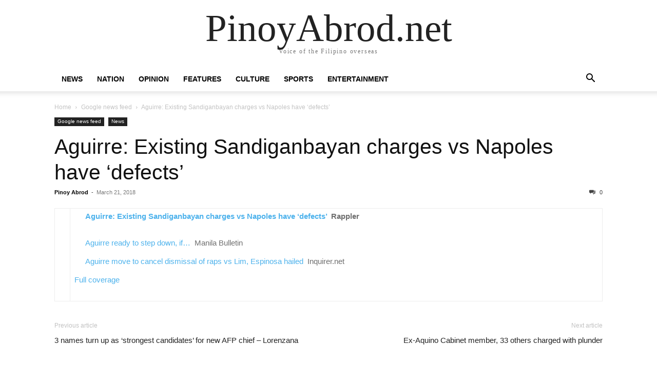

--- FILE ---
content_type: text/html; charset=UTF-8
request_url: https://pinoyabrod.net/aguirre-existing-sandiganbayan-charges-vs-napoles-defects/
body_size: 10017
content:
<!doctype html >
<html lang="en">
<head>
    <meta charset="UTF-8" />
    <meta name="viewport" content="width=device-width, initial-scale=1.0">
    <link rel="pingback" href="https://pinoyabrod.net/xmlrpc.php" />
    <meta name='robots' content='index, follow, max-image-preview:large, max-snippet:-1, max-video-preview:-1' />

	<!-- This site is optimized with the Yoast SEO plugin v26.9 - https://yoast.com/product/yoast-seo-wordpress/ -->
	<title>Aguirre: Existing Sandiganbayan charges vs Napoles have &#039;defects&#039; &#187;</title>
	<link rel="canonical" href="https://pinoyabrod.net/aguirre-existing-sandiganbayan-charges-vs-napoles-defects/" />
	<meta property="og:locale" content="en_US" />
	<meta property="og:type" content="article" />
	<meta property="og:title" content="Aguirre: Existing Sandiganbayan charges vs Napoles have &#039;defects&#039; &#187;" />
	<meta property="og:description" content="Aguirre: Existing Sandiganbayan charges vs Napoles have &#8216;defects&#8217;  Rappler Aguirre ready to step down, if…  Manila Bulletin Aguirre move to cancel dismissal of raps vs Lim, Espinosa hailed  Inquirer.net Full coverage" />
	<meta property="og:url" content="https://pinoyabrod.net/aguirre-existing-sandiganbayan-charges-vs-napoles-defects/" />
	<meta property="og:site_name" content="PinoyAbrod.net" />
	<meta property="article:published_time" content="2018-03-21T14:16:47+00:00" />
	<meta property="article:modified_time" content="2018-03-21T14:27:16+00:00" />
	<meta property="og:image" content="https://pinoyabrod.net/wp-content/uploads/2020/09/logobig.png" />
	<meta property="og:image:width" content="804" />
	<meta property="og:image:height" content="468" />
	<meta property="og:image:type" content="image/png" />
	<meta name="author" content="Pinoy Abrod" />
	<meta name="twitter:card" content="summary_large_image" />
	<meta name="twitter:label1" content="Written by" />
	<meta name="twitter:data1" content="Pinoy Abrod" />
	<script type="application/ld+json" class="yoast-schema-graph">{"@context":"https://schema.org","@graph":[{"@type":"Article","@id":"https://pinoyabrod.net/aguirre-existing-sandiganbayan-charges-vs-napoles-defects/#article","isPartOf":{"@id":"https://pinoyabrod.net/aguirre-existing-sandiganbayan-charges-vs-napoles-defects/"},"author":{"name":"Pinoy Abrod","@id":"https://pinoyabrod.net/#/schema/person/dcf76298137a80bd67ceddb5cdc14368"},"headline":"Aguirre: Existing Sandiganbayan charges vs Napoles have &#8216;defects&#8217;","datePublished":"2018-03-21T14:16:47+00:00","dateModified":"2018-03-21T14:27:16+00:00","mainEntityOfPage":{"@id":"https://pinoyabrod.net/aguirre-existing-sandiganbayan-charges-vs-napoles-defects/"},"wordCount":40,"articleSection":["Google news feed","News"],"inLanguage":"en"},{"@type":"WebPage","@id":"https://pinoyabrod.net/aguirre-existing-sandiganbayan-charges-vs-napoles-defects/","url":"https://pinoyabrod.net/aguirre-existing-sandiganbayan-charges-vs-napoles-defects/","name":"Aguirre: Existing Sandiganbayan charges vs Napoles have 'defects' &#187;","isPartOf":{"@id":"https://pinoyabrod.net/#website"},"datePublished":"2018-03-21T14:16:47+00:00","dateModified":"2018-03-21T14:27:16+00:00","author":{"@id":"https://pinoyabrod.net/#/schema/person/dcf76298137a80bd67ceddb5cdc14368"},"breadcrumb":{"@id":"https://pinoyabrod.net/aguirre-existing-sandiganbayan-charges-vs-napoles-defects/#breadcrumb"},"inLanguage":"en","potentialAction":[{"@type":"ReadAction","target":["https://pinoyabrod.net/aguirre-existing-sandiganbayan-charges-vs-napoles-defects/"]}]},{"@type":"BreadcrumbList","@id":"https://pinoyabrod.net/aguirre-existing-sandiganbayan-charges-vs-napoles-defects/#breadcrumb","itemListElement":[{"@type":"ListItem","position":1,"name":"Home","item":"https://pinoyabrod.net/"},{"@type":"ListItem","position":2,"name":"Newsfeed","item":"https://pinoyabrod.net/newsfeed/"},{"@type":"ListItem","position":3,"name":"Aguirre: Existing Sandiganbayan charges vs Napoles have &#8216;defects&#8217;"}]},{"@type":"WebSite","@id":"https://pinoyabrod.net/#website","url":"https://pinoyabrod.net/","name":"PinoyAbrod.net","description":"Voice of the Filipino overseas","potentialAction":[{"@type":"SearchAction","target":{"@type":"EntryPoint","urlTemplate":"https://pinoyabrod.net/?s={search_term_string}"},"query-input":{"@type":"PropertyValueSpecification","valueRequired":true,"valueName":"search_term_string"}}],"inLanguage":"en"},{"@type":"Person","@id":"https://pinoyabrod.net/#/schema/person/dcf76298137a80bd67ceddb5cdc14368","name":"Pinoy Abrod","image":{"@type":"ImageObject","inLanguage":"en","@id":"https://pinoyabrod.net/#/schema/person/image/","url":"https://secure.gravatar.com/avatar/67f3f421f2b354240905b41d1f801a48ec2b4aee716bfbdfc64d198d12b42bf3?s=96&d=mm&r=g","contentUrl":"https://secure.gravatar.com/avatar/67f3f421f2b354240905b41d1f801a48ec2b4aee716bfbdfc64d198d12b42bf3?s=96&d=mm&r=g","caption":"Pinoy Abrod"},"url":"https://pinoyabrod.net/author/webmaster/"}]}</script>
	<!-- / Yoast SEO plugin. -->


<link rel="alternate" type="application/rss+xml" title="PinoyAbrod.net &raquo; Feed" href="https://pinoyabrod.net/feed/" />
<link rel="alternate" type="application/rss+xml" title="PinoyAbrod.net &raquo; Comments Feed" href="https://pinoyabrod.net/comments/feed/" />
<link rel="alternate" title="oEmbed (JSON)" type="application/json+oembed" href="https://pinoyabrod.net/wp-json/oembed/1.0/embed?url=https%3A%2F%2Fpinoyabrod.net%2Faguirre-existing-sandiganbayan-charges-vs-napoles-defects%2F" />
<link rel="alternate" title="oEmbed (XML)" type="text/xml+oembed" href="https://pinoyabrod.net/wp-json/oembed/1.0/embed?url=https%3A%2F%2Fpinoyabrod.net%2Faguirre-existing-sandiganbayan-charges-vs-napoles-defects%2F&#038;format=xml" />
<style id='wp-img-auto-sizes-contain-inline-css' type='text/css'>
img:is([sizes=auto i],[sizes^="auto," i]){contain-intrinsic-size:3000px 1500px}
/*# sourceURL=wp-img-auto-sizes-contain-inline-css */
</style>

<style id='wp-emoji-styles-inline-css' type='text/css'>

	img.wp-smiley, img.emoji {
		display: inline !important;
		border: none !important;
		box-shadow: none !important;
		height: 1em !important;
		width: 1em !important;
		margin: 0 0.07em !important;
		vertical-align: -0.1em !important;
		background: none !important;
		padding: 0 !important;
	}
/*# sourceURL=wp-emoji-styles-inline-css */
</style>
<link rel='stylesheet' id='wp-block-library-css' href='https://pinoyabrod.net/wp-includes/css/dist/block-library/style.min.css?ver=6.9' type='text/css' media='all' />
<style id='global-styles-inline-css' type='text/css'>
:root{--wp--preset--aspect-ratio--square: 1;--wp--preset--aspect-ratio--4-3: 4/3;--wp--preset--aspect-ratio--3-4: 3/4;--wp--preset--aspect-ratio--3-2: 3/2;--wp--preset--aspect-ratio--2-3: 2/3;--wp--preset--aspect-ratio--16-9: 16/9;--wp--preset--aspect-ratio--9-16: 9/16;--wp--preset--color--black: #000000;--wp--preset--color--cyan-bluish-gray: #abb8c3;--wp--preset--color--white: #ffffff;--wp--preset--color--pale-pink: #f78da7;--wp--preset--color--vivid-red: #cf2e2e;--wp--preset--color--luminous-vivid-orange: #ff6900;--wp--preset--color--luminous-vivid-amber: #fcb900;--wp--preset--color--light-green-cyan: #7bdcb5;--wp--preset--color--vivid-green-cyan: #00d084;--wp--preset--color--pale-cyan-blue: #8ed1fc;--wp--preset--color--vivid-cyan-blue: #0693e3;--wp--preset--color--vivid-purple: #9b51e0;--wp--preset--gradient--vivid-cyan-blue-to-vivid-purple: linear-gradient(135deg,rgb(6,147,227) 0%,rgb(155,81,224) 100%);--wp--preset--gradient--light-green-cyan-to-vivid-green-cyan: linear-gradient(135deg,rgb(122,220,180) 0%,rgb(0,208,130) 100%);--wp--preset--gradient--luminous-vivid-amber-to-luminous-vivid-orange: linear-gradient(135deg,rgb(252,185,0) 0%,rgb(255,105,0) 100%);--wp--preset--gradient--luminous-vivid-orange-to-vivid-red: linear-gradient(135deg,rgb(255,105,0) 0%,rgb(207,46,46) 100%);--wp--preset--gradient--very-light-gray-to-cyan-bluish-gray: linear-gradient(135deg,rgb(238,238,238) 0%,rgb(169,184,195) 100%);--wp--preset--gradient--cool-to-warm-spectrum: linear-gradient(135deg,rgb(74,234,220) 0%,rgb(151,120,209) 20%,rgb(207,42,186) 40%,rgb(238,44,130) 60%,rgb(251,105,98) 80%,rgb(254,248,76) 100%);--wp--preset--gradient--blush-light-purple: linear-gradient(135deg,rgb(255,206,236) 0%,rgb(152,150,240) 100%);--wp--preset--gradient--blush-bordeaux: linear-gradient(135deg,rgb(254,205,165) 0%,rgb(254,45,45) 50%,rgb(107,0,62) 100%);--wp--preset--gradient--luminous-dusk: linear-gradient(135deg,rgb(255,203,112) 0%,rgb(199,81,192) 50%,rgb(65,88,208) 100%);--wp--preset--gradient--pale-ocean: linear-gradient(135deg,rgb(255,245,203) 0%,rgb(182,227,212) 50%,rgb(51,167,181) 100%);--wp--preset--gradient--electric-grass: linear-gradient(135deg,rgb(202,248,128) 0%,rgb(113,206,126) 100%);--wp--preset--gradient--midnight: linear-gradient(135deg,rgb(2,3,129) 0%,rgb(40,116,252) 100%);--wp--preset--font-size--small: 13px;--wp--preset--font-size--medium: 20px;--wp--preset--font-size--large: 36px;--wp--preset--font-size--x-large: 42px;--wp--preset--spacing--20: 0.44rem;--wp--preset--spacing--30: 0.67rem;--wp--preset--spacing--40: 1rem;--wp--preset--spacing--50: 1.5rem;--wp--preset--spacing--60: 2.25rem;--wp--preset--spacing--70: 3.38rem;--wp--preset--spacing--80: 5.06rem;--wp--preset--shadow--natural: 6px 6px 9px rgba(0, 0, 0, 0.2);--wp--preset--shadow--deep: 12px 12px 50px rgba(0, 0, 0, 0.4);--wp--preset--shadow--sharp: 6px 6px 0px rgba(0, 0, 0, 0.2);--wp--preset--shadow--outlined: 6px 6px 0px -3px rgb(255, 255, 255), 6px 6px rgb(0, 0, 0);--wp--preset--shadow--crisp: 6px 6px 0px rgb(0, 0, 0);}:where(.is-layout-flex){gap: 0.5em;}:where(.is-layout-grid){gap: 0.5em;}body .is-layout-flex{display: flex;}.is-layout-flex{flex-wrap: wrap;align-items: center;}.is-layout-flex > :is(*, div){margin: 0;}body .is-layout-grid{display: grid;}.is-layout-grid > :is(*, div){margin: 0;}:where(.wp-block-columns.is-layout-flex){gap: 2em;}:where(.wp-block-columns.is-layout-grid){gap: 2em;}:where(.wp-block-post-template.is-layout-flex){gap: 1.25em;}:where(.wp-block-post-template.is-layout-grid){gap: 1.25em;}.has-black-color{color: var(--wp--preset--color--black) !important;}.has-cyan-bluish-gray-color{color: var(--wp--preset--color--cyan-bluish-gray) !important;}.has-white-color{color: var(--wp--preset--color--white) !important;}.has-pale-pink-color{color: var(--wp--preset--color--pale-pink) !important;}.has-vivid-red-color{color: var(--wp--preset--color--vivid-red) !important;}.has-luminous-vivid-orange-color{color: var(--wp--preset--color--luminous-vivid-orange) !important;}.has-luminous-vivid-amber-color{color: var(--wp--preset--color--luminous-vivid-amber) !important;}.has-light-green-cyan-color{color: var(--wp--preset--color--light-green-cyan) !important;}.has-vivid-green-cyan-color{color: var(--wp--preset--color--vivid-green-cyan) !important;}.has-pale-cyan-blue-color{color: var(--wp--preset--color--pale-cyan-blue) !important;}.has-vivid-cyan-blue-color{color: var(--wp--preset--color--vivid-cyan-blue) !important;}.has-vivid-purple-color{color: var(--wp--preset--color--vivid-purple) !important;}.has-black-background-color{background-color: var(--wp--preset--color--black) !important;}.has-cyan-bluish-gray-background-color{background-color: var(--wp--preset--color--cyan-bluish-gray) !important;}.has-white-background-color{background-color: var(--wp--preset--color--white) !important;}.has-pale-pink-background-color{background-color: var(--wp--preset--color--pale-pink) !important;}.has-vivid-red-background-color{background-color: var(--wp--preset--color--vivid-red) !important;}.has-luminous-vivid-orange-background-color{background-color: var(--wp--preset--color--luminous-vivid-orange) !important;}.has-luminous-vivid-amber-background-color{background-color: var(--wp--preset--color--luminous-vivid-amber) !important;}.has-light-green-cyan-background-color{background-color: var(--wp--preset--color--light-green-cyan) !important;}.has-vivid-green-cyan-background-color{background-color: var(--wp--preset--color--vivid-green-cyan) !important;}.has-pale-cyan-blue-background-color{background-color: var(--wp--preset--color--pale-cyan-blue) !important;}.has-vivid-cyan-blue-background-color{background-color: var(--wp--preset--color--vivid-cyan-blue) !important;}.has-vivid-purple-background-color{background-color: var(--wp--preset--color--vivid-purple) !important;}.has-black-border-color{border-color: var(--wp--preset--color--black) !important;}.has-cyan-bluish-gray-border-color{border-color: var(--wp--preset--color--cyan-bluish-gray) !important;}.has-white-border-color{border-color: var(--wp--preset--color--white) !important;}.has-pale-pink-border-color{border-color: var(--wp--preset--color--pale-pink) !important;}.has-vivid-red-border-color{border-color: var(--wp--preset--color--vivid-red) !important;}.has-luminous-vivid-orange-border-color{border-color: var(--wp--preset--color--luminous-vivid-orange) !important;}.has-luminous-vivid-amber-border-color{border-color: var(--wp--preset--color--luminous-vivid-amber) !important;}.has-light-green-cyan-border-color{border-color: var(--wp--preset--color--light-green-cyan) !important;}.has-vivid-green-cyan-border-color{border-color: var(--wp--preset--color--vivid-green-cyan) !important;}.has-pale-cyan-blue-border-color{border-color: var(--wp--preset--color--pale-cyan-blue) !important;}.has-vivid-cyan-blue-border-color{border-color: var(--wp--preset--color--vivid-cyan-blue) !important;}.has-vivid-purple-border-color{border-color: var(--wp--preset--color--vivid-purple) !important;}.has-vivid-cyan-blue-to-vivid-purple-gradient-background{background: var(--wp--preset--gradient--vivid-cyan-blue-to-vivid-purple) !important;}.has-light-green-cyan-to-vivid-green-cyan-gradient-background{background: var(--wp--preset--gradient--light-green-cyan-to-vivid-green-cyan) !important;}.has-luminous-vivid-amber-to-luminous-vivid-orange-gradient-background{background: var(--wp--preset--gradient--luminous-vivid-amber-to-luminous-vivid-orange) !important;}.has-luminous-vivid-orange-to-vivid-red-gradient-background{background: var(--wp--preset--gradient--luminous-vivid-orange-to-vivid-red) !important;}.has-very-light-gray-to-cyan-bluish-gray-gradient-background{background: var(--wp--preset--gradient--very-light-gray-to-cyan-bluish-gray) !important;}.has-cool-to-warm-spectrum-gradient-background{background: var(--wp--preset--gradient--cool-to-warm-spectrum) !important;}.has-blush-light-purple-gradient-background{background: var(--wp--preset--gradient--blush-light-purple) !important;}.has-blush-bordeaux-gradient-background{background: var(--wp--preset--gradient--blush-bordeaux) !important;}.has-luminous-dusk-gradient-background{background: var(--wp--preset--gradient--luminous-dusk) !important;}.has-pale-ocean-gradient-background{background: var(--wp--preset--gradient--pale-ocean) !important;}.has-electric-grass-gradient-background{background: var(--wp--preset--gradient--electric-grass) !important;}.has-midnight-gradient-background{background: var(--wp--preset--gradient--midnight) !important;}.has-small-font-size{font-size: var(--wp--preset--font-size--small) !important;}.has-medium-font-size{font-size: var(--wp--preset--font-size--medium) !important;}.has-large-font-size{font-size: var(--wp--preset--font-size--large) !important;}.has-x-large-font-size{font-size: var(--wp--preset--font-size--x-large) !important;}
/*# sourceURL=global-styles-inline-css */
</style>

<style id='classic-theme-styles-inline-css' type='text/css'>
/*! This file is auto-generated */
.wp-block-button__link{color:#fff;background-color:#32373c;border-radius:9999px;box-shadow:none;text-decoration:none;padding:calc(.667em + 2px) calc(1.333em + 2px);font-size:1.125em}.wp-block-file__button{background:#32373c;color:#fff;text-decoration:none}
/*# sourceURL=/wp-includes/css/classic-themes.min.css */
</style>
<link rel='stylesheet' id='td-theme-css' href='https://pinoyabrod.net/wp-content/themes/Newspaper/style.css?ver=12.7.1' type='text/css' media='all' />
<link rel='stylesheet' id='td-theme-child-css' href='https://pinoyabrod.net/wp-content/themes/Newspaper-child/style.css?ver=12.7.1c' type='text/css' media='all' />
<script type="text/javascript" src="https://pinoyabrod.net/wp-includes/js/jquery/jquery.min.js?ver=3.7.1" id="jquery-core-js"></script>
<script type="text/javascript" src="https://pinoyabrod.net/wp-includes/js/jquery/jquery-migrate.min.js?ver=3.4.1" id="jquery-migrate-js"></script>
<link rel="https://api.w.org/" href="https://pinoyabrod.net/wp-json/" /><link rel="alternate" title="JSON" type="application/json" href="https://pinoyabrod.net/wp-json/wp/v2/posts/467234" /><link rel="EditURI" type="application/rsd+xml" title="RSD" href="https://pinoyabrod.net/xmlrpc.php?rsd" />
<meta name="generator" content="WordPress 6.9" />
<link rel='shortlink' href='https://pinoyabrod.net/?p=467234' />
<link rel="amphtml" href="https://pinoyabrod.net/aguirre-existing-sandiganbayan-charges-vs-napoles-defects/amp/"><link rel="icon" href="https://pinoyabrod.net/wp-content/uploads/2020/09/cropped-logoweb-32x32.png" sizes="32x32" />
<link rel="icon" href="https://pinoyabrod.net/wp-content/uploads/2020/09/cropped-logoweb-192x192.png" sizes="192x192" />
<link rel="apple-touch-icon" href="https://pinoyabrod.net/wp-content/uploads/2020/09/cropped-logoweb-180x180.png" />
<meta name="msapplication-TileImage" content="https://pinoyabrod.net/wp-content/uploads/2020/09/cropped-logoweb-270x270.png" />
</head>

<body class="wp-singular post-template-default single single-post postid-467234 single-format-standard wp-theme-Newspaper wp-child-theme-Newspaper-child tagdiv-small-theme" itemscope="itemscope" itemtype="https://schema.org/WebPage">


    <!-- Mobile Search -->
    <div class="td-search-background" style="visibility:hidden"></div>
    <div class="td-search-wrap-mob" style="visibility:hidden">
        <div class="td-drop-down-search" aria-labelledby="td-header-search-button">
            <form method="get" class="td-search-form" action="https://pinoyabrod.net/">
                <div class="td-search-close">
                    <a href="#"><i class="td-icon-close-mobile"></i></a>
                </div>
                <div role="search" class="td-search-input">
                    <span>Search</span>
                    <label for="td-header-search-mob">
                        <input id="td-header-search-mob" type="text" value="" name="s" autocomplete="off" />
                    </label>
                </div>
            </form>
            <div id="td-aj-search-mob"></div>
        </div>
    </div>

    <!-- Mobile Menu -->
    <div class="td-menu-background" style="visibility:hidden"></div>
    <div id="td-mobile-nav" style="visibility:hidden">
        <div class="td-mobile-container">
            <!-- mobile menu top section -->
            <div class="td-menu-socials-wrap">
                <!-- close button -->
                <div class="td-mobile-close">
                    <a href="#"><i class="td-icon-close-mobile"></i></a>
                </div>
            </div>

            <!-- menu section -->
            <div class="td-mobile-content">
                <div class="menu-mainmenuitona-container"><ul id="menu-mainmenuitona" class="td-mobile-main-menu"><li id="menu-item-1685150" class="menu-item menu-item-type-taxonomy menu-item-object-category current-post-ancestor current-menu-parent current-post-parent menu-item-1685150"><a href="https://pinoyabrod.net/news/">News<i class="td-icon-menu-right td-element-after"></i></a></li>
<li id="menu-item-1685151" class="menu-item menu-item-type-taxonomy menu-item-object-category menu-item-1685151"><a href="https://pinoyabrod.net/nation/">Nation<i class="td-icon-menu-right td-element-after"></i></a></li>
<li id="menu-item-1685154" class="menu-item menu-item-type-taxonomy menu-item-object-category menu-item-1685154"><a href="https://pinoyabrod.net/opinion/">Opinion<i class="td-icon-menu-right td-element-after"></i></a></li>
<li id="menu-item-1685247" class="menu-item menu-item-type-taxonomy menu-item-object-category menu-item-1685247"><a href="https://pinoyabrod.net/features/">Features<i class="td-icon-menu-right td-element-after"></i></a></li>
<li id="menu-item-1685152" class="menu-item menu-item-type-taxonomy menu-item-object-category menu-item-1685152"><a href="https://pinoyabrod.net/culture/">Culture<i class="td-icon-menu-right td-element-after"></i></a></li>
<li id="menu-item-1685159" class="menu-item menu-item-type-taxonomy menu-item-object-category menu-item-1685159"><a href="https://pinoyabrod.net/sports/">Sports<i class="td-icon-menu-right td-element-after"></i></a></li>
<li id="menu-item-1685158" class="menu-item menu-item-type-taxonomy menu-item-object-category menu-item-1685158"><a href="https://pinoyabrod.net/entertainment/">Entertainment<i class="td-icon-menu-right td-element-after"></i></a></li>
</ul></div>            </div>
        </div>
    </div>

    <div id="td-outer-wrap" class="td-theme-wrap">
        <div class="td-header-wrap td-header-style-1">
            <div class="td-banner-wrap-full td-logo-wrap-full td-container-wrap">
                <div class="td-header-sp-logo">
                    
                    <div class="td-logo-text-wrap">
                        <div class="td-logo-text-container">
                                                        <a class="td-logo-wrap" href="https://pinoyabrod.net/">
                                <span class="td-logo-text">PinoyAbrod.net</span>
                            </a>
                                                        <span class="td-tagline-text">Voice of the Filipino overseas</span>
                        </div>
                    </div>
                </div>
            </div>

            <div class="td-header-menu-wrap-full td-container-wrap">
                <div class="td-header-menu-wrap td-header-gradient">
                    <div class="td-container td-header-row td-header-main-menu">
                        <div id="td-header-menu" role="navigation">
                            <div id="td-top-mobile-toggle"><a href="#" role="button" aria-label="mobile-toggle"><i class="td-icon-font td-icon-mobile"></i></a></div>

                            <div class="menu-mainmenuitona-container"><ul id="menu-mainmenuitona-1" class="sf-menu tagdiv-small-theme-menu"><li class="menu-item menu-item-type-taxonomy menu-item-object-category current-post-ancestor current-menu-parent current-post-parent menu-item-1685150"><a href="https://pinoyabrod.net/news/">News</a></li>
<li class="menu-item menu-item-type-taxonomy menu-item-object-category menu-item-1685151"><a href="https://pinoyabrod.net/nation/">Nation</a></li>
<li class="menu-item menu-item-type-taxonomy menu-item-object-category menu-item-1685154"><a href="https://pinoyabrod.net/opinion/">Opinion</a></li>
<li class="menu-item menu-item-type-taxonomy menu-item-object-category menu-item-1685247"><a href="https://pinoyabrod.net/features/">Features</a></li>
<li class="menu-item menu-item-type-taxonomy menu-item-object-category menu-item-1685152"><a href="https://pinoyabrod.net/culture/">Culture</a></li>
<li class="menu-item menu-item-type-taxonomy menu-item-object-category menu-item-1685159"><a href="https://pinoyabrod.net/sports/">Sports</a></li>
<li class="menu-item menu-item-type-taxonomy menu-item-object-category menu-item-1685158"><a href="https://pinoyabrod.net/entertainment/">Entertainment</a></li>
</ul></div>                        </div>

                        <div class="header-search-wrap">
                            <div class="td-search-btns-wrap">
                                <a id="td-header-search-button" href="#" role="button" aria-label="Search"><i class="td-icon-search"></i></a>
                                <a id="td-header-search-button-mob" href="#" role="button" aria-label="Search"><i class="td-icon-search"></i></a>
                            </div>

                            <div class="td-drop-down-search" aria-labelledby="td-header-search-button">
                                <form method="get" class="td-search-form" action="https://pinoyabrod.net/">
                                    <div role="search" class="td-head-form-search-wrap">
                                        <input id="td-header-search" type="text" value="" name="s" autocomplete="off" />
                                        <input class="wpb_button wpb_btn-inverse btn" type="submit" id="td-header-search-top" value="Search" />
                                    </div>
                                </form>
                            </div>
                        </div>
                    </div>
                </div>
            </div>
        </div>

    <div class="td-main-content-wrap td-container-wrap">
        <div class="td-container">
            <div class="td-crumb-container">
                <div class="entry-crumbs"><span><a title="" class="entry-crumb" href="https://pinoyabrod.net/">Home</a></span> <i class="td-icon-right td-bread-sep"></i> <span><a title="View all posts in Google news feed" class="entry-crumb" href="https://pinoyabrod.net/google-news-feed/">Google news feed</a></span> <i class="td-icon-right td-bread-sep td-bred-no-url-last"></i> <span class="td-bred-no-url-last">Aguirre: Existing Sandiganbayan charges vs Napoles have &#8216;defects&#8217;</span></div>            </div>

            <div class="td-pb-row">
                <div class="td-pb-span12 td-main-content">
                    <div class="td-ss-main-content">
                            <article class="post-467234 post type-post status-publish format-standard hentry category-google-news-feed category-news">
        <div class="td-post-header">
            <ul class="td-category">
                                        <li class="entry-category"><a href="https://pinoyabrod.net/google-news-feed/">Google news feed</a></li>
                                            <li class="entry-category"><a href="https://pinoyabrod.net/news/">News</a></li>
                                </ul>

            <header class="td-post-title">
                <!-- title -->
                <h3 class="entry-title td-module-title">
                    <a href="https://pinoyabrod.net/aguirre-existing-sandiganbayan-charges-vs-napoles-defects/" rel="bookmark" title="Aguirre: Existing Sandiganbayan charges vs Napoles have &#8216;defects&#8217;">
                        Aguirre: Existing Sandiganbayan charges vs Napoles have &#8216;defects&#8217;                    </a>
                </h3>

                <div class="td-module-meta-info">
                    <!-- author -->
                    <div class="td-post-author-name">
                        <a href="https://pinoyabrod.net/author/webmaster/">Pinoy Abrod</a>
                        <div class="td-author-line"> - </div>
                    </div>

                    <!-- date -->
                    <span class="td-post-date">
                        <time class="entry-date updated td-module-date" datetime="2018-03-21T14:16:47+00:00" >March 21, 2018</time>
                    </span>

                    <!-- comments -->
                    <div class="td-post-comments">
                        <a href="https://pinoyabrod.net/aguirre-existing-sandiganbayan-charges-vs-napoles-defects/#respond">
                            <i class="td-icon-comments"></i>
                            0                        </a>
                    </div>
                </div>
            </header>

            <div class="td-post-content tagdiv-type">
                <!-- image -->
                
                <div>
<table border="0" cellpadding="2" cellspacing="3">
<tr>
<td><img decoding="async" src="" border="1"></td>
<td>
<ol style="list-style: none; margin: 0; padding: 0;"><strong></p>
<li><a href="https://www.rappler.com/nation/198659-aguirre-sandiganbayan-janet-napoles-cases-defects" target="_blank">Aguirre: Existing Sandiganbayan charges vs Napoles have &#8216;defects&#8217;</a>  <font color="#6f6f6f">Rappler</font></li>
<p></strong></p>
<li><a href="https://news.mb.com.ph/2018/03/21/aguirre-ready-to-step-down-if/" target="_blank">Aguirre ready to step down, if…</a>  <font color="#6f6f6f">Manila Bulletin</font></li>
<li><a href="https://newsinfo.inquirer.net/977107/aguirre-move-to-cancel-dismissal-of-raps-vs-lim-espinosa-hailed" target="_blank">Aguirre move to cancel dismissal of raps vs Lim, Espinosa hailed</a>  <font color="#6f6f6f">Inquirer.net</font></li>
<p><a href="https://news.google.com/story/dOidZUBk7PGtGJMrngB3rInt_aqdM?hl=en&#038;ned=en_ph" target="_blank">Full coverage</a></ol>
</td>
</tr>
</table>
</div>
            </div>

            <footer>
                                        <div class="td-block-row td-post-next-prev">
                                                            <div class="td-block-span6 td-post-prev-post">
                                    <div class="td-post-next-prev-content">
                                        <span>Previous article</span>
                                        <a href="https://pinoyabrod.net/3-names-turn-strongest-candidates-new-afp-chief-lorenzana/">3 names turn up as &#8216;strongest candidates&#8217; for new AFP chief – Lorenzana</a>
                                    </div>
                                </div>
                            
                            <div class="td-next-prev-separator"></div>

                                                    <div class="td-block-span6 td-post-next-post">
                                <div class="td-post-next-prev-content">
                                    <span>Next article</span>
                                    <a href="https://pinoyabrod.net/ex-aquino-cabinet-member-33-others-charged-plunder/">Ex-Aquino Cabinet member, 33 others charged with plunder</a>
                                </div>
                            </div>
                                                </div>
                
                <!-- author box -->
                                <div class="author-box-wrap">
                    <a href="https://pinoyabrod.net/author/webmaster/">
                        <img alt='' src='https://secure.gravatar.com/avatar/67f3f421f2b354240905b41d1f801a48ec2b4aee716bfbdfc64d198d12b42bf3?s=96&#038;d=mm&#038;r=g' srcset='https://secure.gravatar.com/avatar/67f3f421f2b354240905b41d1f801a48ec2b4aee716bfbdfc64d198d12b42bf3?s=192&#038;d=mm&#038;r=g 2x' class='avatar avatar-96 photo' height='96' width='96' decoding='async'/>                    </a>

                    <div class="desc">
                        <div class="td-author-name vcard author"><span class="fn">
                            <a href="https://pinoyabrod.net/author/webmaster/">Pinoy Abrod</a>
                        </span></div>

                        
                        <div class="td-author-description">
                                                    </div>

                        <div class="clearfix"></div>
                    </div>
                </div>
            </footer>
        </div>
    </article>
	<div class="comments" id="comments">
            </div> <!-- /.content -->
                    </div>
                </div>
            </div>
        </div>
    </div>

    <div class="td-footer-page td-footer-container td-container-wrap">
        <div class="td-sub-footer-container td-container-wrap">
            <div class="td-container">
                <div class="td-pb-row">
                    <div class="td-pb-span td-sub-footer-menu">
                        <div class="menu-main_menu-container"><ul id="menu-main_menu" class="td-subfooter-menu"><li id="menu-item-34428" class="menu-item menu-item-type-post_type menu-item-object-page current_page_parent menu-item-34428"><a href="https://pinoyabrod.net/newsfeed/">News</a></li>
<li id="menu-item-349" class="menu-item menu-item-type-taxonomy menu-item-object-category menu-item-349"><a href="https://pinoyabrod.net/features/">Features</a></li>
<li id="menu-item-350" class="menu-item menu-item-type-taxonomy menu-item-object-category menu-item-350"><a href="https://pinoyabrod.net/economy/">Economy</a></li>
<li id="menu-item-356" class="menu-item menu-item-type-taxonomy menu-item-object-category menu-item-356"><a href="https://pinoyabrod.net/nation/">Nation</a></li>
<li id="menu-item-357" class="menu-item menu-item-type-taxonomy menu-item-object-category menu-item-357"><a href="https://pinoyabrod.net/showbiz-entertainment/">Entertainment</a></li>
<li id="menu-item-620" class="menu-item menu-item-type-taxonomy menu-item-object-category menu-item-620"><a href="https://pinoyabrod.net/science-technology/">Science &amp; Technology</a></li>
</ul></div>                    </div>

                    <div class="td-pb-span td-sub-footer-copy">
                        &copy; Newspaper WordPress Theme by TagDiv
                    </div>
                </div>
            </div>
        </div>
    </div>

</div><!--close td-outer-wrap-->

<script type="speculationrules">
{"prefetch":[{"source":"document","where":{"and":[{"href_matches":"/*"},{"not":{"href_matches":["/wp-*.php","/wp-admin/*","/wp-content/uploads/*","/wp-content/*","/wp-content/plugins/*","/wp-content/themes/Newspaper-child/*","/wp-content/themes/Newspaper/*","/*\\?(.+)"]}},{"not":{"selector_matches":"a[rel~=\"nofollow\"]"}},{"not":{"selector_matches":".no-prefetch, .no-prefetch a"}}]},"eagerness":"conservative"}]}
</script>
<script type="text/javascript" src="https://pinoyabrod.net/wp-content/themes/Newspaper/includes/js/tagdiv-theme.min.js?ver=12.7.1" id="tagdiv-theme-js-js"></script>
<script id="wp-emoji-settings" type="application/json">
{"baseUrl":"https://s.w.org/images/core/emoji/17.0.2/72x72/","ext":".png","svgUrl":"https://s.w.org/images/core/emoji/17.0.2/svg/","svgExt":".svg","source":{"concatemoji":"https://pinoyabrod.net/wp-includes/js/wp-emoji-release.min.js?ver=6.9"}}
</script>
<script type="module">
/* <![CDATA[ */
/*! This file is auto-generated */
const a=JSON.parse(document.getElementById("wp-emoji-settings").textContent),o=(window._wpemojiSettings=a,"wpEmojiSettingsSupports"),s=["flag","emoji"];function i(e){try{var t={supportTests:e,timestamp:(new Date).valueOf()};sessionStorage.setItem(o,JSON.stringify(t))}catch(e){}}function c(e,t,n){e.clearRect(0,0,e.canvas.width,e.canvas.height),e.fillText(t,0,0);t=new Uint32Array(e.getImageData(0,0,e.canvas.width,e.canvas.height).data);e.clearRect(0,0,e.canvas.width,e.canvas.height),e.fillText(n,0,0);const a=new Uint32Array(e.getImageData(0,0,e.canvas.width,e.canvas.height).data);return t.every((e,t)=>e===a[t])}function p(e,t){e.clearRect(0,0,e.canvas.width,e.canvas.height),e.fillText(t,0,0);var n=e.getImageData(16,16,1,1);for(let e=0;e<n.data.length;e++)if(0!==n.data[e])return!1;return!0}function u(e,t,n,a){switch(t){case"flag":return n(e,"\ud83c\udff3\ufe0f\u200d\u26a7\ufe0f","\ud83c\udff3\ufe0f\u200b\u26a7\ufe0f")?!1:!n(e,"\ud83c\udde8\ud83c\uddf6","\ud83c\udde8\u200b\ud83c\uddf6")&&!n(e,"\ud83c\udff4\udb40\udc67\udb40\udc62\udb40\udc65\udb40\udc6e\udb40\udc67\udb40\udc7f","\ud83c\udff4\u200b\udb40\udc67\u200b\udb40\udc62\u200b\udb40\udc65\u200b\udb40\udc6e\u200b\udb40\udc67\u200b\udb40\udc7f");case"emoji":return!a(e,"\ud83e\u1fac8")}return!1}function f(e,t,n,a){let r;const o=(r="undefined"!=typeof WorkerGlobalScope&&self instanceof WorkerGlobalScope?new OffscreenCanvas(300,150):document.createElement("canvas")).getContext("2d",{willReadFrequently:!0}),s=(o.textBaseline="top",o.font="600 32px Arial",{});return e.forEach(e=>{s[e]=t(o,e,n,a)}),s}function r(e){var t=document.createElement("script");t.src=e,t.defer=!0,document.head.appendChild(t)}a.supports={everything:!0,everythingExceptFlag:!0},new Promise(t=>{let n=function(){try{var e=JSON.parse(sessionStorage.getItem(o));if("object"==typeof e&&"number"==typeof e.timestamp&&(new Date).valueOf()<e.timestamp+604800&&"object"==typeof e.supportTests)return e.supportTests}catch(e){}return null}();if(!n){if("undefined"!=typeof Worker&&"undefined"!=typeof OffscreenCanvas&&"undefined"!=typeof URL&&URL.createObjectURL&&"undefined"!=typeof Blob)try{var e="postMessage("+f.toString()+"("+[JSON.stringify(s),u.toString(),c.toString(),p.toString()].join(",")+"));",a=new Blob([e],{type:"text/javascript"});const r=new Worker(URL.createObjectURL(a),{name:"wpTestEmojiSupports"});return void(r.onmessage=e=>{i(n=e.data),r.terminate(),t(n)})}catch(e){}i(n=f(s,u,c,p))}t(n)}).then(e=>{for(const n in e)a.supports[n]=e[n],a.supports.everything=a.supports.everything&&a.supports[n],"flag"!==n&&(a.supports.everythingExceptFlag=a.supports.everythingExceptFlag&&a.supports[n]);var t;a.supports.everythingExceptFlag=a.supports.everythingExceptFlag&&!a.supports.flag,a.supports.everything||((t=a.source||{}).concatemoji?r(t.concatemoji):t.wpemoji&&t.twemoji&&(r(t.twemoji),r(t.wpemoji)))});
//# sourceURL=https://pinoyabrod.net/wp-includes/js/wp-emoji-loader.min.js
/* ]]> */
</script>

</body>
</html>

<!-- Page cached by LiteSpeed Cache 7.7 on 2026-02-03 18:25:37 -->